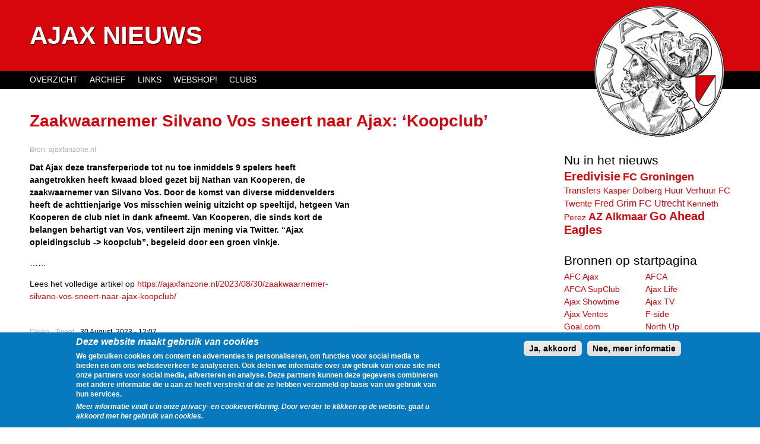

--- FILE ---
content_type: text/html; charset=utf-8
request_url: https://www.ajax-nieuws.nl/20230830/zaakwaarnemer-silvano-vos-sneert-ajax-koopclub
body_size: 5522
content:
<!DOCTYPE html>
<!--[if IEMobile 7]><html class="iem7"  lang="en" dir="ltr"><![endif]-->
<!--[if lte IE 6]><html class="lt-ie9 lt-ie8 lt-ie7"  lang="en" dir="ltr"><![endif]-->
<!--[if (IE 7)&(!IEMobile)]><html class="lt-ie9 lt-ie8"  lang="en" dir="ltr"><![endif]-->
<!--[if IE 8]><html class="lt-ie9"  lang="en" dir="ltr"><![endif]-->
<!--[if (gte IE 9)|(gt IEMobile 7)]><!--><html  lang="en" dir="ltr"><!--<![endif]-->

<head profile="http://www.w3.org/1999/xhtml/vocab">
  <meta charset="utf-8" />
<meta name="Generator" content="Drupal 7 (http://drupal.org)" />
<meta name="description" content="Dat Ajax deze transferperiode tot nu toe inmiddels 9 spelers heeft aangetrokken heeft kwaad bloed gezet bij Nathan van Kooperen, de zaakwaarnemer van " />
<link rel="canonical" href="/20230830/zaakwaarnemer-silvano-vos-sneert-ajax-koopclub" />
<link rel="shortlink" href="/node/452479" />
<link rel="shortcut icon" href="https://www.ajax-nieuws.nl/sites/all/themes/ajaxnieuws/favicon.ico" type="image/vnd.microsoft.icon" />
  <title>Zaakwaarnemer Silvano Vos sneert naar Ajax: ‘Koopclub’ | Ajax Nieuws</title>

  <meta name="twitter:card" content="summary">
  <meta name="twitter:site" content="@AjaxTimeline">
  <meta name="twitter:image:src" content="https://www.ajax-nieuws.nl/sites/all/themes/ajaxnieuws/images/ajaxlogo.png">

      <meta name="MobileOptimized" content="width">
    <meta name="HandheldFriendly" content="true">
    <meta name="viewport" content="width=device-width">
    <meta http-equiv="cleartype" content="on">

  <link type="text/css" rel="stylesheet" href="https://www.ajax-nieuws.nl/sites/default/files/css/css_bw6itcahPF8yiDtzJ1nuCRg7NcaxRl3RkR-gX6o6SYk.css" media="all" />
<link type="text/css" rel="stylesheet" href="https://www.ajax-nieuws.nl/sites/default/files/css/css_D2XA4InxjD8G9C92kel7pEulp8_EHvCBtFt92YKQ3bs.css" media="all" />
<style>#sliding-popup.sliding-popup-bottom{background:#0779BF;}#sliding-popup .popup-content #popup-text h1,#sliding-popup .popup-content #popup-text h2,#sliding-popup .popup-content #popup-text h3,#sliding-popup .popup-content #popup-text p{color:#ffffff !important;}
</style>

</head>
<body class="html not-front not-logged-in one-sidebar sidebar-second page-node page-node- page-node-452479 node-type-feeditem section-20230830" >
<p id="skip-link"><a href="#main-menu" class="element-invisible element-focusable">Jump to navigation</a></p><div id="page">
  <header id="header" role="banner">
              <hgroup id="name-and-slogan">
                  <h1 id="site-name">
            <a href="/" title="Home" rel="home"><span>Ajax Nieuws</span></a>
          </h1>
        
              </hgroup><!-- /#name-and-slogan -->
    
    
    
  </header>

  <div id="main">

    <div id="content" class="column" role="main">
                  <a id="main-content"></a>
                                                


<article class="node-452479 node node-feeditem view-mode-full clearfix">
    <header>
      <h1 class="node-title"><a href="https://ajaxfanzone.nl/2023/08/30/zaakwaarnemer-silvano-vos-sneert-naar-ajax-koopclub/" target="_blank">Zaakwaarnemer Silvano Vos sneert naar Ajax: ‘Koopclub’</a></h1>        <p class="source">Bron: <a href="/timeline/83727">ajaxfanzone.nl</a></p>
      </header>
    <div class="field-body">
      <div id="tag-artikel-wrapper">
      <div id="tag-artikel-1" class="tag tag-responsive">
<script async src="//pagead2.googlesyndication.com/pagead/js/adsbygoogle.js"></script>
<ins class="adsbygoogle"
     style="display:block"
     data-ad-client="ca-pub-4501638435200560"
     data-ad-slot="8071225792"
     data-ad-format="auto"></ins>
<script>
(adsbygoogle = window.adsbygoogle || []).push({});
</script></div>    </div>
        <p><strong>Dat Ajax deze transferperiode tot nu toe inmiddels 9 spelers heeft aangetrokken heeft kwaad bloed gezet bij Nathan van Kooperen, de zaakwaarnemer van Silvano Vos. Door de komst van diverse middenvelders heeft de achttienjarige Vos misschien weinig uitzicht op speeltijd, hetgeen Van Kooperen de club niet in dank afneemt. Van Kooperen, die sinds kort de belangen behartigt van Vos, ventileert zijn mening via Twitter. “Ajax opleidingsclub -&gt; koopclub”, begeleid door een groen vinkje. </strong></p><p>&hellip;&hellip;</p>  </div>
    <p>Lees het volledige artikel op <a href="https://ajaxfanzone.nl/2023/08/30/zaakwaarnemer-silvano-vos-sneert-naar-ajax-koopclub/">https://ajaxfanzone.nl/2023/08/30/zaakwaarnemer-silvano-vos-sneert-naar-ajax-koopclub/</a></p>
    <ul class="node-actions">
    <li class="share"><a href="https://www.facebook.com/sharer.php?u=www.ajax-nieuws.nl/20230830/zaakwaarnemer-silvano-vos-sneert-ajax-koopclub" target="_blank">Delen</a></li>
    <li class="share"><a href="https://twitter.com/share?url=www.ajax-nieuws.nl/20230830/zaakwaarnemer-silvano-vos-sneert-ajax-koopclub&via=AjaxTimeline&text=Zaakwaarnemer Silvano Vos sneert naar Ajax: ‘Koopclub’" target="_blank">Tweet</a></li>
    <li class="pubdate"><time pubdate datetime="2023-08-30T12:07:10+02:00"><a href="/20230830/zaakwaarnemer-silvano-vos-sneert-ajax-koopclub" class="active">30 August, 2023 - 12:07</a></time></li>
  </ul>
            </article>
<!-- block__no_wrapper -->
<div id="block-views-feeditem-fields-block-1" class="block block-views last even">

        <h2 class="block-title">Gegevens</h2>
    
  <div class="view view-feeditem-fields view-id-feeditem_fields view-display-id-block_1 view-dom-id-935ec4fd1d2052d5fd77591a0ffeae6d">
        
  
  
      <div class="view-content">
        <div class="views-row views-row-1 views-row-odd views-row-first views-row-last">
      
  <div>    <strong>Spelers: </strong>    <a href="/spelers/johan-cruijff">Johan Cruijff</a>, <a href="/spelers/davinson-s-nchez-mina">Davinson Sánchez Mina</a>  </div>  
  <div>    <strong>Onderwerpen: </strong>    <a href="/onderwerpen/arena">ArenA</a>, <a href="/onderwerpen/jeugd">Jeugd</a>, <a href="/onderwerpen/jeugdspeler">Jeugdspeler</a>, <a href="/onderwerpen/jong-ajax">Jong Ajax</a>, <a href="/onderwerpen/zaakwaarnemer">Zaakwaarnemer</a>, <a href="/onderwerpen/transfers">Transfers</a>  </div>  
  <div>    <strong>Tags: </strong>    <a href="/tags/nieuws">Nieuws</a>  </div>  
  <div>    <strong>Clubs: </strong>    <a href="/clubs/atl-tico-madrid">Atlético Madrid</a>, <a href="/clubs/fc-porto">FC Porto</a>, <a href="/clubs/west-ham-united">West Ham United</a>, <a href="/clubs/afc-ajax">AFC Ajax</a>  </div>  
  <div>    <strong>Trainers: </strong>    <a href="/trainers/johan-cruijff">Johan Cruijff</a>  </div>  
  <div>    <strong>Bestuursleden: </strong>    <a href="/bestuur/johan-cruijff">Johan Cruijff</a>  </div>  </div>
    </div>
  
  
  
  
  
  
</div>
</div><!-- /.block -->
<!-- region__no_wrapper -->
          </div><!-- /#content -->

    <div id="navigation">

              <nav id="main-menu" role="navigation">
          <h2 class="element-invisible">Main menu</h2><ul class="links inline clearfix"><li class="menu-523 first"><a href="/overzicht">Overzicht</a></li>
<li class="menu-522"><a href="/archive" title="">Archief</a></li>
<li class="menu-519"><a href="/links">Links</a></li>
<li class="menu-520"><a href="http://www.subsidesports.nl/nl/Shirt/?tt=2936_12_105488_&amp;r=%2Fnl%2Fcompetitieteams%2Feuropa%2Fnederland%2Feredivisie%2Fajax.html" title="">Webshop!</a></li>
<li class="menu-985 last"><a href="/clubs">Clubs</a></li>
</ul>        </nav>
      
      
    </div><!-- /#navigation -->
    <img id="ajaxlogo" width="219" height="220" src="/sites/all/themes/ajaxnieuws/images/ajaxlogo.png" title="Ajax Logo" alt="afbeelding van het oude ajax Logo">
              <aside class="sidebars">
                  <section class="region region-sidebar-second column sidebar">
    <div id="block-adjustments-populair" class="block block-adjustments first odd">

        <h2 class="block-title">Nu in het nieuws</h2>
    
  <a href="/onderwerpen/eredivisie" class="tagadelic-level-0">Eredivisie</a> <a href="/clubs/fc-groningen" class="tagadelic-level-1">FC Groningen</a> <a href="/onderwerpen/transfers" class="tagadelic-level-4">Transfers</a> <a href="/spelers/kasper-dolberg" class="tagadelic-level-5">Kasper Dolberg</a> <a href="/onderwerpen/huur" class="tagadelic-level-4">Huur</a> <a href="/onderwerpen/verhuur" class="tagadelic-level-3">Verhuur</a> <a href="/clubs/fc-twente" class="tagadelic-level-3">FC Twente</a> <a href="/spelers/fred-grim" class="tagadelic-level-2">Fred Grim</a> <a href="/clubs/fc-utrecht" class="tagadelic-level-2">FC Utrecht</a> <a href="/spelers/kenneth-perez" class="tagadelic-level-5">Kenneth Perez</a> <a href="/clubs/az-alkmaar" class="tagadelic-level-1">AZ Alkmaar</a> <a href="/clubs/go-ahead-eagles" class="tagadelic-level-0">Go Ahead Eagles</a>
</div><!-- /.block -->
<div id="block-views-feedlist-feed-list" class="block block-views even">

        <h2 class="block-title">Bronnen op startpagina</h2>
    
  <div class="view view-feedlist view-id-feedlist view-display-id-feed_list view-dom-id-454d0df1dbf8abecd4bbeb36672ed9a4">
        
  
  
      <div class="view-content">
      <div class="item-list">    <ul>          <li class="feed-link">  
          <a href="/officiele_ajax_site" title="link naar overzicht van AFC Ajax">AFC Ajax</a>  </li>
          <li class="feed-link">  
          <a href="/afca" title="link naar overzicht van AFCA">AFCA</a>  </li>
          <li class="feed-link">  
          <a href="/timeline/83552" title="link naar overzicht van AFCA SupClub">AFCA SupClub</a>  </li>
          <li class="feed-link">  
          <a href="/ajax_life" title="link naar overzicht van Ajax Life">Ajax Life</a>  </li>
          <li class="feed-link">  
          <a href="/ajax_showtime" title="link naar overzicht van Ajax Showtime">Ajax Showtime</a>  </li>
          <li class="feed-link">  
          <a href="/ajaxtv" title="link naar overzicht van Ajax TV">Ajax TV</a>  </li>
          <li class="feed-link">  
          <a href="/timeline/102355" title="link naar overzicht van Ajax Ventos">Ajax Ventos</a>  </li>
          <li class="feed-link">  
          <a href="/timeline/91072" title="link naar overzicht van F-side">F-side</a>  </li>
          <li class="feed-link">  
          <a href="/goal_com" title="link naar overzicht van Goal.com">Goal.com</a>  </li>
          <li class="feed-link">  
          <a href="/north-up-alliance" title="link naar overzicht van North Up">North Up</a>  </li>
          <li class="feed-link">  
          <a href="/south-crew" title="link naar overzicht van South Crew">South Crew</a>  </li>
          <li class="feed-link">  
          <a href="/vak410" title="link naar overzicht van VAK410">VAK410</a>  </li>
          <li class="feed-link">  
          <a href="/voetbal_international" title="link naar overzicht van VI">VI</a>  </li>
      </ul></div>    </div>
  
  
  
  
  
  
</div>
</div><!-- /.block -->
<div id="block-views-feedlist-block-1" class="block block-views last odd">

        <h2 class="block-title">Overige bronnen</h2>
    
  <div class="view view-feedlist view-id-feedlist view-display-id-block_1 view-dom-id-937e925869a4776f2b57f09036102b78">
        
  
  
      <div class="view-content">
      <div class="item-list">    <ul>          <li class="feed-link">  
          <a href="/ad_sportwereld" title="link naar overzicht van AD Sportwereld">AD Sportwereld</a>  </li>
          <li class="feed-link">  
          <a href="/ajax_f-side" title="link naar overzicht van Ajax F-Side">Ajax F-Side</a>  </li>
          <li class="feed-link">  
          <a href="/timeline/83727" title="link naar overzicht van Ajax Fanzone">Ajax Fanzone</a>  </li>
          <li class="feed-link">  
          <a href="/ajax_netwerk" title="link naar overzicht van Ajax Netwerk">Ajax Netwerk</a>  </li>
          <li class="feed-link">  
          <a href="/timeline/83708" title="link naar overzicht van Ajax Totaal">Ajax Totaal</a>  </li>
          <li class="feed-link">  
          <a href="/ajax_update" title="link naar overzicht van Ajax Update">Ajax Update</a>  </li>
          <li class="feed-link">  
          <a href="/ajax1" title="link naar overzicht van Ajax1">Ajax1</a>  </li>
          <li class="feed-link">  
          <a href="/fcupdate" title="link naar overzicht van Fcupdate">Fcupdate</a>  </li>
          <li class="feed-link">  
          <a href="/voetbalzone" title="link naar overzicht van Voetbalzone">Voetbalzone</a>  </li>
      </ul></div>    </div>
  
  
  
  
  
  
</div>
</div><!-- /.block -->
  </section><!-- region__sidebar -->
      </aside><!-- /.sidebars -->
    
  </div><!-- /#main -->
    <footer id="footer" class="region region-footer">
    Ajax Nieuws streeft er naar om een overzicht te geven van het nieuws dat geplaatst wordt op alle gerespecteerde Ajax websites.  </footer><!-- region__footer -->
</div><!-- /#page -->
<script src="https://www.ajax-nieuws.nl/sites/default/files/js/js_vDrW3Ry_4gtSYaLsh77lWhWjIC6ml2QNkcfvfP5CVFs.js"></script>
<script src="https://www.ajax-nieuws.nl/sites/default/files/js/js_CC-zfeuQHcDhFtVRuKW53h30TL7j_105J32Nz8b8R38.js"></script>
<script>jQuery.extend(Drupal.settings, {"basePath":"\/","pathPrefix":"","ajaxPageState":{"theme":"ajaxnieuws","theme_token":"lWuwGrudFyMcWLmoMqlh8p2eglmFoAY7cgGf_LedXf8","js":{"0":1,"sites\/all\/modules\/contrib\/eu_cookie_compliance\/js\/eu_cookie_compliance.js":1,"misc\/jquery.js":1,"misc\/jquery.once.js":1,"misc\/drupal.js":1,"misc\/jquery.cookie.js":1},"css":{"modules\/system\/system.base.css":1,"modules\/system\/system.menus.css":1,"modules\/system\/system.messages.css":1,"modules\/system\/system.theme.css":1,"sites\/all\/modules\/contrib\/ctools\/css\/ctools.css":1,"modules\/field\/theme\/field.css":1,"modules\/node\/node.css":1,"modules\/search\/search.css":1,"modules\/user\/user.css":1,"sites\/all\/modules\/contrib\/views\/css\/views.css":1,"sites\/all\/themes\/ajaxnieuws\/system.menus.css":1,"sites\/all\/themes\/ajaxnieuws\/css\/system.base.css":1,"sites\/all\/themes\/ajaxnieuws\/css\/system.theme.css":1,"sites\/all\/themes\/ajaxnieuws\/css\/user.css":1,"sites\/all\/themes\/ajaxnieuws\/css\/views.css":1,"sites\/all\/themes\/ajaxnieuws\/css\/normalize.css":1,"sites\/all\/themes\/ajaxnieuws\/css\/layouts\/responsive-sidebars.css":1,"sites\/all\/themes\/ajaxnieuws\/css\/tabs.css":1,"sites\/all\/themes\/ajaxnieuws\/css\/pages.css":1,"sites\/all\/themes\/ajaxnieuws\/css\/blocks.css":1,"sites\/all\/themes\/ajaxnieuws\/css\/navigation.css":1,"sites\/all\/themes\/ajaxnieuws\/css\/views-styles.css":1,"sites\/all\/themes\/ajaxnieuws\/css\/nodes.css":1,"sites\/all\/themes\/ajaxnieuws\/css\/forms.css":1,"sites\/all\/themes\/ajaxnieuws\/css\/fields.css":1,"sites\/all\/themes\/ajaxnieuws\/css\/print.css":1,"sites\/all\/modules\/contrib\/eu_cookie_compliance\/css\/eu_cookie_compliance.css":1,"0":1}},"eu_cookie_compliance":{"popup_enabled":1,"popup_agreed_enabled":0,"popup_hide_agreed":0,"popup_clicking_confirmation":1,"popup_scrolling_confirmation":0,"popup_html_info":"\u003Cdiv\u003E\n  \u003Cdiv class =\u0022popup-content info\u0022\u003E\n    \u003Cdiv id=\u0022popup-text\u0022\u003E\n      \u003Ch2\u003E\u003Ci\u003EDeze website maakt gebruik van cookies\u003C\/i\u003E\u003C\/h2\u003E\u003Cp\u003EWe gebruiken cookies om content en advertenties te personaliseren, om functies voor social media te bieden en om ons websiteverkeer te analyseren. Ook delen we informatie over uw gebruik van onze site met onze partners voor social media, adverteren en analyse. Deze partners kunnen deze gegevens combineren met andere informatie die u aan ze heeft verstrekt of die ze hebben verzameld op basis van uw gebruik van hun services.\u0026nbsp;\u003C\/p\u003E\u003Cp\u003E\u003Ci\u003EMeer informatie vindt u in onze privacy- en cookieverklaring. Door verder te klikken op de website, gaat u akkoord met het gebruik van cookies.\u003C\/i\u003E\u003C\/p\u003E    \u003C\/div\u003E\n    \u003Cdiv id=\u0022popup-buttons\u0022\u003E\n      \u003Cbutton type=\u0022button\u0022 class=\u0022agree-button\u0022\u003EJa, akkoord\u003C\/button\u003E\n              \u003Cbutton type=\u0022button\u0022 class=\u0022find-more-button\u0022\u003ENee, meer informatie\u003C\/button\u003E\n          \u003C\/div\u003E\n  \u003C\/div\u003E\n\u003C\/div\u003E","use_mobile_message":false,"mobile_popup_html_info":"\u003Cdiv\u003E\n  \u003Cdiv class =\u0022popup-content info\u0022\u003E\n    \u003Cdiv id=\u0022popup-text\u0022\u003E\n          \u003C\/div\u003E\n    \u003Cdiv id=\u0022popup-buttons\u0022\u003E\n      \u003Cbutton type=\u0022button\u0022 class=\u0022agree-button\u0022\u003EJa, akkoord\u003C\/button\u003E\n              \u003Cbutton type=\u0022button\u0022 class=\u0022find-more-button\u0022\u003ENee, meer informatie\u003C\/button\u003E\n          \u003C\/div\u003E\n  \u003C\/div\u003E\n\u003C\/div\u003E\n","mobile_breakpoint":"768","popup_html_agreed":"\u003Cdiv\u003E\n  \u003Cdiv class =\u0022popup-content agreed\u0022\u003E\n    \u003Cdiv id=\u0022popup-text\u0022\u003E\n      \u003Cp\u003E\u0026lt;h2\u0026gt;Thank you for accepting cookies\u0026lt;\/h2\u0026gt;\u0026lt;p\u0026gt;You can now hide this message or find out more about cookies.\u0026lt;\/p\u0026gt;\u003C\/p\u003E\n    \u003C\/div\u003E\n    \u003Cdiv id=\u0022popup-buttons\u0022\u003E\n      \u003Cbutton type=\u0022button\u0022 class=\u0022hide-popup-button\u0022\u003EVerbergen\u003C\/button\u003E\n              \u003Cbutton type=\u0022button\u0022 class=\u0022find-more-button\u0022 \u003EMeer informatie\u003C\/button\u003E\n          \u003C\/div\u003E\n  \u003C\/div\u003E\n\u003C\/div\u003E","popup_use_bare_css":false,"popup_height":"auto","popup_width":"100%","popup_delay":1000,"popup_link":"\/privacy","popup_link_new_window":1,"popup_position":null,"popup_language":"en","better_support_for_screen_readers":0,"reload_page":0,"domain":"","popup_eu_only_js":0,"cookie_lifetime":"100","disagree_do_not_show_popup":0}});</script>
<script>var eu_cookie_compliance_cookie_name = "";</script>
<script src="https://www.ajax-nieuws.nl/sites/default/files/js/js_tqC0xSbhZO_YGs08n9CwrrPj091CkUFnc8Rnjlybb3I.js"></script>
<script type="text/javascript">
function setClickTeaser(){var b=document.querySelectorAll(".node-teaser");for(var a=0;a<b.length;a++){b[a].onclick=function(d){var c=document.createEvent("MouseEvents");c.initEvent("click",true,true);this.querySelector(".node-title a").dispatchEvent(c)}}var b=document.querySelectorAll(".node-teaser a");for(var a=0;a<b.length;a++){b[a].onclick=function(c){c.stopPropagation()}}}function setResponsiveMenu(){var c=document.querySelector("#navigation ul");var b=document.querySelector("#navigation h2");var a=false;b.onclick=function(d){if(a==false){c.setAttribute("class",c.getAttribute("class")+" toggle");a=true}else{c.setAttribute("class",c.getAttribute("class").replace(" toggle",""));a=false}}}function customOnLoad(){setClickTeaser();setResponsiveMenu()}window.onload=customOnLoad;</script>
<script async type="text/javascript" src="https://NL.ads.justpremium.com/adserve/js.php?zone=8967"></script>
<script>
  (function(i,s,o,g,r,a,m){i['GoogleAnalyticsObject']=r;i[r]=i[r]||function(){
  (i[r].q=i[r].q||[]).push(arguments)},i[r].l=1*new Date();a=s.createElement(o),
  m=s.getElementsByTagName(o)[0];a.async=1;a.src=g;m.parentNode.insertBefore(a,m)
  })(window,document,'script','//www.google-analytics.com/analytics.js','ga');

  ga('create', 'UA-3426869-1', 'auto');
  ga('require', 'displayfeatures');
  ga('send', 'pageview');

</script>
</body>
</html>


--- FILE ---
content_type: text/html; charset=utf-8
request_url: https://www.google.com/recaptcha/api2/aframe
body_size: 245
content:
<!DOCTYPE HTML><html><head><meta http-equiv="content-type" content="text/html; charset=UTF-8"></head><body><script nonce="eEu7fi9EM2zTacLcTbawew">/** Anti-fraud and anti-abuse applications only. See google.com/recaptcha */ try{var clients={'sodar':'https://pagead2.googlesyndication.com/pagead/sodar?'};window.addEventListener("message",function(a){try{if(a.source===window.parent){var b=JSON.parse(a.data);var c=clients[b['id']];if(c){var d=document.createElement('img');d.src=c+b['params']+'&rc='+(localStorage.getItem("rc::a")?sessionStorage.getItem("rc::b"):"");window.document.body.appendChild(d);sessionStorage.setItem("rc::e",parseInt(sessionStorage.getItem("rc::e")||0)+1);localStorage.setItem("rc::h",'1768671557791');}}}catch(b){}});window.parent.postMessage("_grecaptcha_ready", "*");}catch(b){}</script></body></html>

--- FILE ---
content_type: text/css
request_url: https://www.ajax-nieuws.nl/sites/default/files/css/css_bw6itcahPF8yiDtzJ1nuCRg7NcaxRl3RkR-gX6o6SYk.css
body_size: 4633
content:
div.messages{background-position:8px 8px;background-repeat:no-repeat;border:1px solid;margin:6px 0;padding:10px 10px 10px 50px;}div.status{background-image:url(/misc/message-24-ok.png);border-color:#be7;}div.status,.ok{color:#234600;}div.status,table tr.ok{background-color:#f8fff0;}div.warning{background-image:url(/misc/message-24-warning.png);border-color:#ed5;}div.warning,.warning{color:#840;}div.warning,table tr.warning{background-color:#fffce5;}div.error{background-image:url(/misc/message-24-error.png);border-color:#ed541d;}div.error,.error{color:#8c2e0b;}div.error,table tr.error{background-color:#fef5f1;}div.error p.error{color:#333;}div.messages ul{margin:0 0 0 1em;padding:0;}div.messages ul li{list-style-image:none;}
.ctools-locked{color:red;border:1px solid red;padding:1em;}.ctools-owns-lock{background:#ffffdd none repeat scroll 0 0;border:1px solid #f0c020;padding:1em;}a.ctools-ajaxing,input.ctools-ajaxing,button.ctools-ajaxing,select.ctools-ajaxing{padding-right:18px !important;background:url(/sites/all/modules/contrib/ctools/images/status-active.gif) right center no-repeat;}div.ctools-ajaxing{float:left;width:18px;background:url(/sites/all/modules/contrib/ctools/images/status-active.gif) center center no-repeat;}
.field .field-label{font-weight:bold;}form .field-multiple-table{margin:0;}form .field-multiple-table th.field-label{padding-left:0;}form .field-multiple-table td.field-multiple-drag{width:30px;padding-right:0;}form .field-multiple-table td.field-multiple-drag a.tabledrag-handle{padding-right:.5em;}form .field-add-more-submit{margin:.5em 0 0;}
.node-unpublished{background-color:#fff4f4;}.preview .node{background-color:#ffffea;}td.revision-current{background:#ffc;}
.search-form{margin-bottom:1em;}.search-form input{margin-top:0;margin-bottom:0;}.search-results{list-style:none;}.search-results p{margin-top:0;}.search-results .title{font-size:1.2em;}.search-results li{margin-bottom:1em;}.search-results .search-snippet-info{padding-left:1em;}.search-results .search-info{font-size:0.85em;}.search-advanced .criterion{float:left;margin-right:2em;}.search-advanced .action{float:left;clear:left;}
.element-hidden{display:none;}.element-invisible{position:absolute !important;clip:rect(1px 1px 1px 1px);clip:rect(1px,1px,1px,1px);}.element-invisible.element-focusable:active,.element-invisible.element-focusable:focus{position:static !important;clip:auto;}.clearfix:after{content:".";display:block;height:0;clear:both;visibility:hidden;}* html .clearfix{height:1%;}*:first-child + html .clearfix{min-height:1%;}
.item-list .pager{clear:both;text-align:center;}.item-list .pager li{background-image:none;display:inline;list-style-type:none;padding:0.5em;}.pager-current{font-weight:bold;}
article,aside,details,figcaption,figure,footer,header,hgroup,menu,nav,section,summary{display:block;}audio,canvas,video{display:inline-block;*display:inline;*zoom:1;}audio:not([controls]){display:none;height:0;}[hidden]{display:none;}html{font-size:87.5%;-webkit-text-size-adjust:100%;-ms-text-size-adjust:100%;line-height:1.5em;}html,button,input,select,textarea{font-family:Arial,Helvetica,"Nimbus Sans L",sans-serif;}body{margin:0;}a:link{color:#d7060c;text-decoration:none;}a:visited{color:black;}a:hover,a:focus{text-decoration:underline;}a:active{}a:focus{outline:thin dotted;}a:hover,a:active{outline:0;}h1{font-size:2em;line-height:1.5em;margin-top:0.75em;margin-bottom:0.75em;}h2{font-size:1.5em;line-height:1.7em;margin-top:1em;margin-bottom:1em;font-weight:normal;}h3{font-size:1.17em;line-height:1.282em;margin-top:1.282em;margin-bottom:1.282em;}h4{font-size:1em;line-height:1.5em;margin-top:1.5em;margin-bottom:1.5em;}h5{font-size:0.83em;line-height:1.807em;margin-top:1.807em;margin-bottom:1.807em;}h6{font-size:0.75em;line-height:2em;margin-top:2em;margin-bottom:2em;}hr{height:1px;border:1px solid #666;padding-bottom:-1px;margin:1.5em 0;}abbr[title]{border-bottom:1px dotted;cursor:help;white-space:nowrap;}b,strong{font-weight:bold;}blockquote{margin:1.5em 30px;}dfn{font-style:italic;}mark{background:#ff0;color:#000;}p,pre{margin:1em 0;}pre,code,kbd,samp,tt,var{font-family:"Courier New","DejaVu Sans Mono",monospace,sans-serif;_font-family:'courier new',monospace;font-size:1em;line-height:1.5em;}pre{white-space:pre;white-space:pre-wrap;word-wrap:break-word;}q{quotes:none;}q:before,q:after{content:'';content:none;}small{font-size:75%;}sub,sup{font-size:75%;line-height:0;position:relative;vertical-align:baseline;}sup{top:-0.5em;}sub{bottom:-0.25em;}dl,menu,ol,ul,.item-list ul{margin:1.5em 0;}.item-list ul li{margin:0;}dd{margin:0 0 0 30px;}ul ul,ul ol,ol ul,ol ol,.item-list ul ul,.item-list ul ol,.item-list ol ul,.item-list ol ol{margin:0;}menu,ol,ul,.item-list ul{padding:0 0 0 30px;}nav ul,nav ol{list-style:none;list-style-image:none;}img{border:0;-ms-interpolation-mode:bicubic;max-width:100%;height:auto;}svg:not(:root){overflow:hidden;}figure{margin:0;}form{margin:0;}fieldset{border:1px solid #c0c0c0;margin:0 2px;padding:0.5em 0.625em 1em;}legend{border:0;padding:0;white-space:normal;*margin-left:-7px;}button,input,select,textarea{font-size:100%;margin:0;vertical-align:baseline;*vertical-align:middle;}button,input{line-height:normal;}button,input[type="button"],input[type="reset"],input[type="submit"]{cursor:pointer;-webkit-appearance:button;*overflow:visible;}button[disabled],input[disabled]{cursor:default;}input[type="checkbox"],input[type="radio"]{-webkit-box-sizing:border-box;-moz-box-sizing:border-box;box-sizing:border-box;padding:0;*height:13px;*width:13px;}input[type="search"]{-webkit-appearance:textfield;-webkit-box-sizing:content-box;-moz-box-sizing:content-box;box-sizing:content-box;}input[type="search"]::-webkit-search-decoration,input[type="search"]::-webkit-search-cancel-button{-webkit-appearance:none;}button::-moz-focus-inner,input::-moz-focus-inner{border:0;padding:0;}textarea{overflow:auto;vertical-align:top;}table{border-collapse:collapse;border-spacing:0;margin-top:1.5em;margin-bottom:1.5em;}th{text-align:left;padding:0;border-bottom:none;}tbody{border-top:none;}
#page,.region-bottom{margin-left:auto;margin-right:auto;max-width:1200px;}#content iframe{margin:0 auto;display:block;}#header,#navigation,.region-sidebar-first,.region-sidebar-second,#footer{padding-left:10px;padding-right:10px;-moz-box-sizing:border-box;-webkit-box-sizing:border-box;-ms-box-sizing:border-box;box-sizing:border-box;word-wrap:break-word;_display:inline;_overflow:hidden;_overflow-y:visible;}#content article{margin-left:10px;margin-right:10px;}#header,#main,#footer{*position:relative;*zoom:1;}#header:before,#header:after,#main:before,#main:after,#footer:before,#footer:after{content:"";display:table;}#header:after,#main:after,#footer:after{clear:both;}#site-name{line-height:2.85em;font-size:3em;text-transform:uppercase;font-family:"Arial Black",Gadget,sans-serif;font-weight:bold;text-shadow:#000000 1px 1px 1px;}#site-name a{text-decoration:none;}#ajaxlogo{width:100px;position:absolute;right:10px;top:-110px;}#navigation{position:absolute;top:0;height:2em;width:100%;}@media all and (max-width:480px){#header{border-bottom:5px solid black;}#site-name{font-size:2.5em;}#ajaxlogo{display:none;}#navigation{top:80px;}#navigation .links{display:none;}#navigation li{width:275px;background-color:#202020;}#navigation li a{margin-left:10px;}#navigation .first{margin-top:28px;}#navigation .toggle{display:block;}#navigation .element-invisible{clip:auto;position:inherit;}#navigation h2{cursor:pointer;margin:0;padding:2px 0 0 0;color:white;display:block;font-size:1em;width:290px;background:url(/sites/all/themes/ajaxnieuws/images/nav-icon.png) no-repeat;background-position:right center;}#navigation h2 a{color:white;}.node-title{font-size:1.3em;line-height:1.7em;}.node-teaser .field-body{max-height:2.9em;overflow:hidden;}aside{display:none;}h1.node-title{margin-bottom:0;}.node-title a{font-size:90%;}.node-actions{display:block;width:100%;height:2em;background-color:#f0f0f0;}.node-actions a{padding-left:10px;padding-top:0.5em;padding-bottom:0.5em;display:block;border-right:1px solid #aeaeae;}.pubdate a{border-right:none;}}@media all and (min-width:480px){#header{height:8.5em;}#main{padding-top:3em;position:relative;}}@media all and (min-width:480px) and (max-width:959px){.sidebar-first #content{float:left;width:66.667%;margin-left:33.333%;margin-right:-100%;}.sidebar-first .region-sidebar-first{float:left;width:33.333%;margin-left:0%;margin-right:-33.333%;}.sidebar-second #content{float:left;width:66.667%;margin-left:0%;margin-right:-66.667%;}.sidebar-second .region-sidebar-second{float:left;width:33.333%;margin-left:66.667%;margin-right:-100%;}.two-sidebars #content{float:left;width:66.667%;margin-left:33.333%;margin-right:-100%;}.two-sidebars .region-sidebar-first{float:left;width:33.333%;margin-left:0%;margin-right:-33.333%;}.two-sidebars .region-sidebar-second{float:left;width:100%;margin-left:0%;margin-right:-100%;*position:relative;*zoom:1;padding-left:0;padding-right:0;clear:left;}.two-sidebars .region-sidebar-second:before,.two-sidebars .region-sidebar-second:after{content:"";display:table;}.two-sidebars .region-sidebar-second:after{clear:both;}.two-sidebars .region-sidebar-second .block{padding-left:10px;padding-right:10px;-moz-box-sizing:border-box;-webkit-box-sizing:border-box;-ms-box-sizing:border-box;box-sizing:border-box;word-wrap:break-word;_display:inline;_overflow:hidden;_overflow-y:visible;}.two-sidebars .region-sidebar-second .block:nth-child(3n+1){float:left;width:33.333%;margin-left:0%;margin-right:-33.333%;clear:left;}.two-sidebars .region-sidebar-second .block:nth-child(3n+2){float:left;width:33.333%;margin-left:33.333%;margin-right:-66.667%;}.two-sidebars .region-sidebar-second .block:nth-child(3n){float:left;width:33.333%;margin-left:66.667%;margin-right:-100%;}}@media all and (min-width:960px){#ajaxlogo{width:219px;right:20px;}.region-sidebar-second{padding-top:90px;}.sidebar-first #content{float:left;width:75%;margin-left:25%;margin-right:-100%;}.sidebar-first .region-sidebar-first{float:left;width:25%;margin-left:0%;margin-right:-20%;}.sidebar-second #content{float:left;width:75%;margin-left:0%;margin-right:-75%;}.sidebar-second .region-sidebar-second{float:left;width:25%;margin-left:75%;margin-right:-100%;}.two-sidebars #content{float:left;width:50%;margin-left:25%;margin-right:-75%;}.two-sidebars .region-sidebar-first{float:left;width:25%;margin-left:0%;margin-right:-25%;}.two-sidebars .region-sidebar-second{float:left;width:25%;margin-left:75%;margin-right:-100%;}}@media all and (min-width:1200px){body{background-image:url('[data-uri]');background-repeat:repeat-x;}#header{height:120px;}#navigation{height:30px;}}
body{margin:0;padding:0;}footer{background-color:#000000;color:#ffffff;text-align:center;padding:0.3em 0;font-size:90%;}#skip-link{margin:0;}#skip-link a,#skip-link a:visited{display:block;width:100%;padding:2px 0 3px 0;text-align:center;background-color:#666;color:#fff;}#header{background-color:#d7060c;}#header a{color:#ffffff;}#logo{float:left;margin:0;padding:0;}#logo img{vertical-align:bottom;}#name-and-slogan{float:left;}#site-name{margin:0;}.region-header{clear:both;}#main{}#navigation{background-color:#000000;}#content{}.breadcrumb ol{margin:0;padding:0;}.breadcrumb li{display:inline;list-style-type:none;margin:0;padding:0;}h1.title,h2.node-title,h2.block-title,h2.title,h2.comment-form,h3.title{margin:0;}div.messages{margin:1.5em 0;}div.messages ul{margin-top:0;margin-bottom:0;}ul.inline{display:inline;padding:0;}ul.inline li{display:inline;list-style-type:none;padding:0 1em 0 0;}span.field-label{padding:0 1em 0 0;}.item-list .pager{padding:0;}.item-list .pager li{padding:0 0.5em;}
.block{margin-bottom:1.5em;}.tagadelic-level-0{font-size:145%;font-weight:bold;}.tagadelic-level-1{font-size:130%;font-weight:bold;}.tagadelic-level-2{font-size:115%;}.tagadelic-level-3{font-size:110%;}.tagadelic-level-4{font-size:105%;}.tagadelic-level-5{font-size:100%;}.view-feedlist .view-footer{clear:left;height:0;overflow:hidden;}.view-feedlist ul{width:100%;padding:0;margin:0;list-style-type:none;}.view-feedlist li{list-style-type:none;float:left;width:49%;}#block-adjustments-stand table{width:100%;margin:0;}#block-adjustments-stand tr{border:0;background-color:inherit;line-height:1.7em;letter-spacing:-1px;}#block-adjustments-stand tbody{border:0;}#block-adjustments-stand td{text-align:left;background-color:inherit;}#block-adjustments-stand tr.active{border-top:1px solid #000000;border-bottom:1px solid #000000;color:#000000;}#block-adjustments-stand tr.inactive{color:#ababab;}#social_facebook_follow iframe{max-width:100%;height:35px;overflow:hidden;}#social_twitter_follow iframe{max-width:100%;height:20px;overflow:hidden;}.social-big{height:70px;overflow:hidden;}.tag{padding-top:0.8em;padding-bottom:0.8em;border-bottom:1px solid #E5E5E5;text-align:center;}#tag-artikel-wrapper{float:right;border:none;padding:0;min-width:336px;min-height:250px;}#tag-artikel-wrapper .tag{padding:0;margin:0;}@media all and (max-width:500px){#tag-artikel-wrapper{float:none;min-width:inherit;min-height:inherit;}}
ul li.expanded{*list-style-image:url(/sites/all/themes/ajaxnieuws/images/menu-expanded.png);list-style-image:url('[data-uri]');list-style-type:circle;}ul li.collapsed{*list-style-image:url(/sites/all/themes/ajaxnieuws/images/menu-collapsed.png);list-style-image:url('[data-uri]');list-style-type:disc;}ul li.leaf{*list-style-image:url(/sites/all/themes/ajaxnieuws/images/menu-leaf.png);list-style-image:url('[data-uri]');list-style-type:square;}li a.active{color:#000;}#navigation .block{margin-bottom:0;}#navigation .block-menu .block-title,#navigation .block-menu-block .block-title{position:absolute !important;height:1px;width:1px;overflow:hidden;clip:rect(1px 1px 1px 1px);clip:rect(1px,1px,1px,1px);}#navigation ul.links,#navigation ul.menu{margin:auto 0;padding:0;text-align:left;}#navigation ul.links li,#navigation ul.menu li{float:left;padding:0 20px 0 0;list-style-type:none;list-style-image:none;}#navigation a{line-height:2em;color:#ffffff;height:100%;text-transform:uppercase;}#secondary-menu{float:right;}
.views-displays .secondary li{float:none;margin:0 6px 0;}.views-displays .secondary a:link,.views-displays .secondary a:visited{text-shadow:none;padding:2px 7px 3px;}.views-displays .secondary .open > a{-webkit-border-radius:7px 7px 0 0;-moz-border-radius:7px 7px 0 0;-ms-border-radius:7px 7px 0 0;-o-border-radius:7px 7px 0 0;border-radius:7px 7px 0 0;}.views-displays .secondary .open > a:hover{color:#333;}.views-displays .secondary .action-list li{margin:0;}.views-displays .secondary .action-list li:first-child{-webkit-border-radius:0 7px 0 0;-moz-border-radius:0 7px 0 0;-ms-border-radius:0 7px 0 0;-o-border-radius:0 7px 0 0;border-radius:0 7px 0 0;}.views-displays .secondary .action-list li:last-child{-webkit-border-radius:0 0 7px 7px;-moz-border-radius:0 0 7px 7px;-ms-border-radius:0 0 7px 7px;-o-border-radius:0 0 7px 7px;border-radius:0 0 7px 7px;}
.node-unpublished p.unpublished,.comment-unpublished p.unpublished{height:0;overflow:visible;color:#d8d8d8;font-size:75px;line-height:1;font-family:Impact,"Arial Narrow",Helvetica,sans-serif;font-weight:bold;text-transform:uppercase;text-align:center;word-wrap:break-word;}.lt-ie8 .node-unpublished p.unpublished > *,.lt-ie8 .comment-unpublished > *{position:relative;}.source{line-height:1em;margin:0 0 0.5em 0;font-size:87.5%;color:#AEAEAE;}.source a{color:#AEAEAE;}.node-teaser{border-bottom:1px solid #E5E5E5;padding:0.8em 0 1.1em 0;}@media(min-width:500px){.node-teaser{padding:0.8em 17px 1.1em 17px;}}.node-teaser:hover{cursor:pointer;background-color:#f3f3f3;}.node-teaser:hover header{background-image:url('[data-uri]');background-repeat:no-repeat;background-position:right top;}.node-teaser:hover .node-title{text-decoration:underline;}.node-title{display:block;width:100%;overflow:hidden;height:1.5em;}.node-title a:visited{color:#AEAEAE;}.node-teaser h2{line-height:1.5em;}.node-actions{line-height:1em;font-size:87.5%;color:#9e6565;margin:0.5em 0 0 0;padding:0;list-style-type:none;width:100%;}.view-mode-full .node-actions{clear:both;padding-bottom:25px;border-bottom:1px solid #eaeaea;}.node-actions li{float:left;}.node-actions a{color:#AEAEAE;line-height:1em;display:block;padding-right:10px;}p a{word-wrap:break-word;}
.field-body p:first-child{margin-top:0;}.field-body p:last-child{margin-bottom:0;}
@media print{a:link,a:visited{text-decoration:underline !important;}#site-name a:link,#site-name a:visited{text-decoration:none !important;}#content a[href]:after{content:" (" attr(href) ")";font-weight:normal;font-size:16px;}#content a[href^="javascript:"]:after,#content a[href^="#"]:after{content:"";}#content abbr[title]:after{content:" (" attr(title) ")";}#content{float:none !important;width:100% !important;margin:0 !important;padding:0 !important;}body,#page,#main,#content{color:#000;background-color:transparent !important;background-image:none !important;}#skip-link,#toolbar,#navigation,.region-sidebar-first,.region-sidebar-second,#footer,.breadcrumb,.tabs,.action-links,.links,.book-navigation,.forum-topic-navigation,.pager,.feed-icons{visibility:hidden;display:none;}}


--- FILE ---
content_type: application/javascript
request_url: https://www.ajax-nieuws.nl/sites/default/files/js/js_tqC0xSbhZO_YGs08n9CwrrPj091CkUFnc8Rnjlybb3I.js
body_size: 2077
content:
(function ($) {
  'use strict';

  Drupal.behaviors.eu_cookie_compliance_popup = {
    attach: function (context, settings) {
      $('body').once('eu-cookie-compliance', function () {
        // If configured, check JSON callback to determine if in EU.
        if (Drupal.settings.eu_cookie_compliance.popup_eu_only_js) {
          if (Drupal.eu_cookie_compliance.showBanner()) {
            var url = Drupal.settings.basePath + 'eu-cookie-compliance-check';
            var data = {};
            $.getJSON(url, data, function (data) {
              // If in the EU, show the compliance banner.
              if (data.in_eu) {
                Drupal.eu_cookie_compliance.execute();
              }

              // If not in EU, set an agreed cookie automatically.
              else {
                Drupal.eu_cookie_compliance.setStatus(2);
              }
            });
          }
        }

        // Otherwise, fallback to standard behavior which is to render the banner.
        else {
          Drupal.eu_cookie_compliance.execute();
        }
      });
    }
  };

  Drupal.eu_cookie_compliance = {};

  Drupal.eu_cookie_compliance.execute = function () {
    try {
      if (!Drupal.settings.eu_cookie_compliance.popup_enabled) {
        return;
      }

      if (!Drupal.eu_cookie_compliance.cookiesEnabled()) {
        return;
      }

      Drupal.eu_cookie_compliance.updateCheck();
      var status = Drupal.eu_cookie_compliance.getCurrentStatus();
      if (status === 0 || status === null) {
        if (!Drupal.settings.eu_cookie_compliance.disagree_do_not_show_popup || status === null) {
          // Detect mobile here and use mobile_popup_html_info, if we have a mobile device.
          if (window.matchMedia('(max-width: ' + Drupal.settings.eu_cookie_compliance.mobile_breakpoint + 'px)').matches && Drupal.settings.eu_cookie_compliance.use_mobile_message) {
            Drupal.eu_cookie_compliance.createPopup(Drupal.settings.eu_cookie_compliance.mobile_popup_html_info);
          } else {
            Drupal.eu_cookie_compliance.createPopup(Drupal.settings.eu_cookie_compliance.popup_html_info);
          }

          Drupal.eu_cookie_compliance.attachAgreeEvents();
        }
      } else if (status === 1 && Drupal.settings.eu_cookie_compliance.popup_agreed_enabled) {
        Drupal.eu_cookie_compliance.createPopup(Drupal.settings.eu_cookie_compliance.popup_html_agreed);
        Drupal.eu_cookie_compliance.attachHideEvents();
      }
    }
    catch (e) {
    }
  };

  Drupal.eu_cookie_compliance.createPopup = function (html) {
    // This fixes a problem with jQuery 1.9.
    var $popup = $('<div></div>').html(html);
    $popup.attr('id', 'sliding-popup');
    if (!Drupal.settings.eu_cookie_compliance.popup_use_bare_css) {
      $popup.height(Drupal.settings.eu_cookie_compliance.popup_height)
          .width(Drupal.settings.eu_cookie_compliance.popup_width);
    }

    $popup.hide();
    var height = 0;
    if (Drupal.settings.eu_cookie_compliance.popup_position) {
      $popup.prependTo('body');
      height = $popup.outerHeight();
      $popup.show()
        .attr({ class: 'sliding-popup-top clearfix' })
        .css({ top: -1 * height })
        .animate({ top: 0 }, Drupal.settings.eu_cookie_compliance.popup_delay, null, function () {
          $popup.trigger('eu_cookie_compliance_popup_open');
        });
    } else {
      if (Drupal.settings.eu_cookie_compliance.better_support_for_screen_readers) {
        $popup.prependTo('body');
      } else {
        $popup.appendTo('body');
      }

      height = $popup.outerHeight();
      $popup.show()
        .attr({ class: 'sliding-popup-bottom' })
        .css({ bottom: -1 * height })
        .animate({ bottom: 0 }, Drupal.settings.eu_cookie_compliance.popup_delay, null, function () {
          $popup.trigger('eu_cookie_compliance_popup_open');
        });
    }
  };

  Drupal.eu_cookie_compliance.attachAgreeEvents = function () {
    var clickingConfirms = Drupal.settings.eu_cookie_compliance.popup_clicking_confirmation;
    var scrollConfirms = Drupal.settings.eu_cookie_compliance.popup_scrolling_confirmation;

    $('.agree-button').click(Drupal.eu_cookie_compliance.acceptAction);

    if (clickingConfirms) {
      $('a, input[type=submit], button[type=submit]').bind('click.euCookieCompliance', Drupal.eu_cookie_compliance.acceptAction);
    }

    if (scrollConfirms) {
      var alreadyScrolled = false;
      var scrollHandler = function () {
        if (alreadyScrolled) {
          Drupal.eu_cookie_compliance.acceptAction();
          $(window).off('scroll', scrollHandler);
        } else {
          alreadyScrolled = true;
        }
      };

      $(window).bind('scroll', scrollHandler);
    }

    $('.find-more-button').not('.find-more-button-processed').addClass('find-more-button-processed').click(Drupal.eu_cookie_compliance.moreInfoAction);
  };

  Drupal.eu_cookie_compliance.attachHideEvents = function () {
    var popupHideAgreed = Drupal.settings.eu_cookie_compliance.popup_hide_agreed;
    var clickingConfirms = Drupal.settings.eu_cookie_compliance.popup_clicking_confirmation;
    $('.hide-popup-button').click(function () {
      Drupal.eu_cookie_compliance.changeStatus(2);
    }
    );
    if (clickingConfirms) {
      $('a, input[type=submit], button[type=submit]').unbind('click.euCookieCompliance');
    }

    if (popupHideAgreed) {
      $('a, input[type=submit], button[type=submit]').bind('click.euCookieComplianceHideAgreed', function () {
        Drupal.eu_cookie_compliance.changeStatus(2);
      });
    }

    $('.find-more-button').not('.find-more-button-processed').addClass('find-more-button-processed').click(Drupal.eu_cookie_compliance.moreInfoAction);
  };

  Drupal.eu_cookie_compliance.acceptAction = function () {
    var agreedEnabled = Drupal.settings.eu_cookie_compliance.popup_agreed_enabled;
    var nextStatus = 1;
    if (!agreedEnabled) {
      Drupal.eu_cookie_compliance.setStatus(1);
      nextStatus = 2;
    }

    Drupal.eu_cookie_compliance.changeStatus(nextStatus);
  };

  Drupal.eu_cookie_compliance.moreInfoAction = function () {
    if (Drupal.settings.eu_cookie_compliance.disagree_do_not_show_popup) {
      Drupal.eu_cookie_compliance.setStatus(0);
      $('#sliding-popup').remove().trigger('eu_cookie_compliance_popup_close');
    } else {
      if (Drupal.settings.eu_cookie_compliance.popup_link_new_window) {
        window.open(Drupal.settings.eu_cookie_compliance.popup_link);
      } else {
        window.location.href = Drupal.settings.eu_cookie_compliance.popup_link;
      }
    }
  };

  Drupal.eu_cookie_compliance.getCurrentStatus = function () {
    var cookieName = (typeof eu_cookie_compliance_cookie_name === 'undefined' || eu_cookie_compliance_cookie_name === '') ? 'cookie-agreed' : eu_cookie_compliance_cookie_name;
    var value = $.cookie(cookieName);
    value = parseInt(value);
    if (isNaN(value)) {
      value = null;
    }

    return value;
  };

  Drupal.eu_cookie_compliance.changeStatus = function (value) {
    var status = Drupal.eu_cookie_compliance.getCurrentStatus();
    var reloadPage = Drupal.settings.eu_cookie_compliance.reload_page;
    if (status === value) {
      return;
    }

    if (Drupal.settings.eu_cookie_compliance.popup_position) {
      $('.sliding-popup-top').animate({ top: $('#sliding-popup').outerHeight() * -1 }, Drupal.settings.eu_cookie_compliance.popup_delay, function () {
        if (status === null && !reloadPage) {
          $('#sliding-popup').html(Drupal.settings.eu_cookie_compliance.popup_html_agreed).animate({ top: 0 }, Drupal.settings.eu_cookie_compliance.popup_delay);
          Drupal.eu_cookie_compliance.attachHideEvents();
        } else if (status === 1) {
          $('#sliding-popup').remove().trigger('eu_cookie_compliance_popup_close');
        }
      });
    } else {
      $('.sliding-popup-bottom').animate({ bottom: $('#sliding-popup').outerHeight() * -1 }, Drupal.settings.eu_cookie_compliance.popup_delay, function () {
        if (status === null && !reloadPage) {
          $('#sliding-popup').html(Drupal.settings.eu_cookie_compliance.popup_html_agreed).animate({ bottom: 0 }, Drupal.settings.eu_cookie_compliance.popup_delay);
          Drupal.eu_cookie_compliance.attachHideEvents();
        } else if (status === 1) {
          $('#sliding-popup').remove().trigger('eu_cookie_compliance_popup_close');
        }
      });
    }

    if (reloadPage) {
      location.reload();
    }

    Drupal.eu_cookie_compliance.setStatus(value);
  };

  Drupal.eu_cookie_compliance.setStatus = function (status) {
    var date = new Date();
    var domain = Drupal.settings.eu_cookie_compliance.domain ? Drupal.settings.eu_cookie_compliance.domain : '';
    var path = Drupal.settings.basePath;
    var cookieName = (typeof eu_cookie_compliance_cookie_name === 'undefined' || eu_cookie_compliance_cookie_name === '') ? 'cookie-agreed' : eu_cookie_compliance_cookie_name;
    if (path.length > 1) {
      var pathEnd = path.length - 1;
      if (path.lastIndexOf('/') === pathEnd) {
        path = path.substring(0, pathEnd);
      }
    }

    date.setDate(date.getDate() + parseInt(Drupal.settings.eu_cookie_compliance.cookie_lifetime));
    $.cookie(cookieName, status, { expires: date, path: path, domain: domain });
    $(document).trigger('eu_cookie_compliance.changeStatus', [status]);
  };

  Drupal.eu_cookie_compliance.hasAgreed = function () {
    var status = Drupal.eu_cookie_compliance.getCurrentStatus();
    return (status === 1 || status === 2);
  };

  Drupal.eu_cookie_compliance.showBanner = function () {
    var showBanner = false;
    var status = Drupal.eu_cookie_compliance.getCurrentStatus();
    if (status === 0 || status === null) {
      if (!Drupal.settings.eu_cookie_compliance.disagree_do_not_show_popup || status === null) {
        showBanner = true;
      }
    } else if (status === 1 && Drupal.settings.eu_cookie_compliance.popup_agreed_enabled) {
      showBanner = true;
    }

    return showBanner;
  };

  Drupal.eu_cookie_compliance.cookiesEnabled = function () {
    var cookieEnabled = navigator.cookieEnabled;
    if (typeof navigator.cookieEnabled === 'undefined' && !cookieEnabled) {
      document.cookie = 'testCookie';
      cookieEnabled = (document.cookie.indexOf('testCookie') !== -1);
    }

    return cookieEnabled;
  };

  // This code upgrades the cookie agreed status when upgrading for an old version.
  Drupal.eu_cookie_compliance.updateCheck = function () {
    var legacyCookie = 'cookie-agreed-' + Drupal.settings.eu_cookie_compliance.popup_language;
    var domain = Drupal.settings.eu_cookie_compliance.domain ? Drupal.settings.eu_cookie_compliance.domain : '';
    var path = Drupal.settings.basePath;
    var cookie = $.cookie(legacyCookie);
    var date = new Date();
    var cookieName = (typeof eu_cookie_compliance_cookie_name === 'undefined' || eu_cookie_compliance_cookie_name === '') ? 'cookie-agreed' : eu_cookie_compliance_cookie_name;

    // jQuery.cookie 1.0 (bundled with Drupal) returns null,
    // jQuery.cookie 1.4.1 (bundled with some themes) returns undefined.
    // We had a 1.4.1 related bug where the value was set to 'null' (string).
    if (cookie !== undefined && cookie !== null && cookie !== 'null') {
      date.setDate(date.getDate() + parseInt(Drupal.settings.eu_cookie_compliance.cookie_lifetime));
      $.cookie(cookieName, cookie, { expires: date, path:  path, domain: domain });

      // Use removeCookie if the function exists.
      if (typeof $.removeCookie !== 'undefined') {
        $.removeCookie(legacyCookie);
      } else {
        $.cookie(legacyCookie, null, { path: path, domain: domain });
      }
    }
  };

})(jQuery);
;
